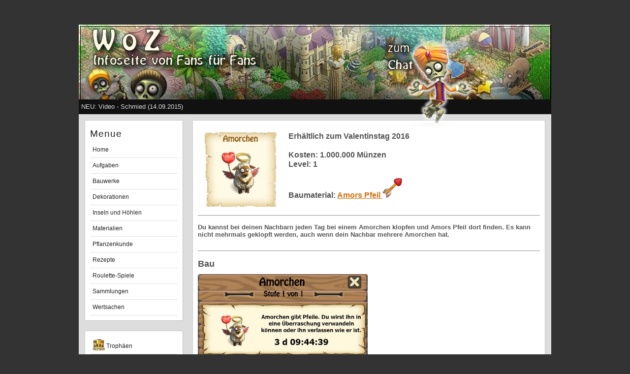

--- FILE ---
content_type: text/html
request_url: http://www.friedela.de/Bauwerke/Amorchen.php
body_size: 2074
content:
<!DOCTYPE html> 
 
<html  lang="de-DE"> 
 <head>

<meta http-equiv="Content-Type" content="text/html; charset=windows-1252">
  <title>Amorchen</title>
  <link rel="stylesheet" href="../css/styles.css" type="text/css">
 </head>

 <body>

  <div id="container">
   <div id="wrapper">	
   <div id="header">
    <h1></h1>
    <h2></h2>
<div id="Layer1"><a href="http://www.friedela.de/cgi-bin/chat/chat.pl?" target="_blank"><img src="/images/Sonstige/chatlogo.png" alt="Chatlogo" width="245" height="195"></a></div>
    <div class="clear"></div>
   </div>
 <div id="nav">
<ul>
	<li>NEU: Video - Schmied (14.09.2015)</li>
</ul>
    	    </div> 
 <div id="body">	
 <div id="content">
<table>
	<tr>
		<th><img src="../images/Gebaeude/Amorchen.jpg" width="150" alt="Bildtext"></th>
		<th class="bau">Erhältlich zum Valentinstag 2016<br><br>
				Kosten: 1.000.000 Münzen<br>
				Level: 1<br><br>
				Baumaterial: <a href="../Materialien/Amors_Pfeil.php">Amors Pfeil <img src="../images/Icons/Amors_Pfeil_icon.jpg" width="40" alt="Bildtext"></a><br><br>
		</th>
	</tr>
</table>
<hr><br>
<h5>Du kannst bei deinen Nachbarn jeden Tag bei einem Amorchen klopfen und Amors Pfeil dort finden. Es kann nicht mehrmals geklopft werden, auch wenn dein Nachbar mehrere Amorchen hat.</h5>
<br>

<hr><br>
<h3>Bau</h3>
<img src="../images/Gebaeude/Amorchen_1.jpg" width="345" alt="Bildtext">

<br><br>
<h4>Jetzt kannst du auf "Transformieren" klicken und das Amorchen verwandelt sich in einen großen Haufen Geschenke :)</h4>
<h5>Dies kannst du bei der Transformation erhalten</h5>
<table>
	<tr>
		<th class="gew1"><a href="../Materialien/EP.php"><img src="../images/Materialien/EP.jpg" height="87" alt="Bildtext"></a></th>
		<th class="gew1"><a href="../Materialien/Münzen.php"><img src="../images/Materialien/Münzen.jpg" height="87" alt="Bildtext"></a></th>
		<th class="gew1"><img src="../images/Gebaeude/Amorchen.jpg" height="87" alt="Bildtext"></th>
		<th class="gew1"></th>
		<th class="gew1"></th>
		<th class="gew1"></th>
		<th class="gew1"></th>
		<th class="gew1"></th>
	</tr>
</table>

  </div>    
 <div class="sidebar">
<ul>	
	<li>
		<h4><span>Menue</span></h4>
		<ul class="blocklist">
			<li><a href="http://friedela.de">Home</a></li>
			<li><a href="http://friedela.de/Aufgaben.php" title=" Alle Aufgaben und n&uuml;tzliche Tipps dazu">Aufgaben</a></li>
			<li><a href="http://friedela.de/Bauwerke.php" title="Hier findest alles was gebaut werden kann mit Baustufen">Bauwerke</a></li>
			<li><a href="http://friedela.de/Dekorationen.php" title="Alle Dekorationen und Ressourcen und was du beim Buddeln darunter finden kannst">Dekorationen</a></li>
			<li><a href="http://friedela.de/Inseln.php" title="'Landkarte', Zug&auml;nge zu Inseln und H&ouml;hlen mit Baustufen">Inseln und Höhlen</a></li>
			<li><a href="http://friedela.de/Materialien.php" title="Alle Materialien, zugeh&ouml;rige Buddelstellen und Herstellungsm&ouml;glichkeiten">Materialien</a></li>
			<li><a href="http://friedela.de/Pflanzenkunde.php" title="Pflanzen, was kosten sie, wie bekommt man sie auch ohne sie anzubauen usw.">Pflanzenkunde</a></li>
			<li><a href="http://friedela.de/Rezepte.php" title="Alles was deine Köche zubereiten können">Rezepte</a></li>
			<li><a href="http://friedela.de/Roulette.php" title="Alle Bauwerke in denen du Roulette spielen kannst">Roulette-Spiele</a></li>
			<li><a href="http://friedela.de/Sammlungen.php" title="Hier findest du die Buddelstellen für Sammlungen und Setteile">Sammlungen</a></li>
			<li><a href="http://friedela.de/Wertsachen.php" title="Alles, was du öffnen kannst, um Materialien und Sammlungen zu erhalten">Wertsachen</a></li>
		</ul>
	</li>
	<li>
		<ul class="blocklist">
			<li><a href="http://friedela.de/Updates/Trophäen.php" title="...auch die geheimen"><img class="center_vertical" src="http://www.friedela.de/images/Updates/Trophäe/Trophäe2.jpg" width="25"   alt="World of Zombies"> Trophäen</a></li>
			<li><a href="http://friedela.de/Medaillen.php" title="...zu finden rechts auf dem Monitor"><img class="center_vertical" src="http://www.friedela.de/images/Updates/28.10.2013/Erfolge_icon_1.jpg" width="25"   alt="World of Zombies"> Medaillen</a></li>
		</ul>
	</li>
	<li>
		<h4>Allgemein</h4>
		<ul class="blocklist">
			<li><a href="http://friedela.de/Videos.php" title="Videos, die zu diesem Spiel erstellt wurden">Videos</a></li>
			<li><a href="http://friedela.de/Nachbarschaft.php" title="So bleiben dir deine Nachbarn lange erhalten :)">Gute Nachbarschaft</a></li>
			<li><a href="http://friedela.de/Infos.php">Häufige Fragen</a></li>
			<li><a href="http://friedela.de/Verbindungsfehler.php">Hoppla, Verbindungsfehler</a></li>
			<li><a href="http://friedela.de/Sackgasse.php" title="An diesen Stellen im Spiel geht es nicht weiter">Sackgasse</a></li>
			<li><a href="http://friedela.de/Wetter.php">Wettervorhersage</a></li>
			<li><a href="http://friedela.de/WoZ-Deutsch.php">WoZ-Deutsch</a></li>
		</ul>
	</li>
	<li>
		<h4>Redebedarf</h4>
		<ul class="blocklist">
			<li><a href="http://friedela.de/cgi-bin/chat/chat.pl">Chat</a></li>
			<li><a href="http://worldofzombies-forum.de/index.php" target="blank">Forum <img src="http://friedela.de/images/Sonstige/external_link.png" width="12"  alt="Externer Link"></a></li>
			<li><a href="http://friedela.de/Gaestebuch.php">Gästebuch</a></li>
			<li><a href="http://friedela.de/Kontakt.php">Kontaktformular</a></li>
		</ul>
	</li>    
	<li>
		<h5>In eigener Sache</h5>
		<ul class="blocklist">
			<li><a href="http://friedela.de/Disclaimer.php">Disclaimer</a></li>
			<li><a href="http://friedela.de/Impressum.php">Impressum</a></li>
		</ul>
	</li>                      
</ul> 
</div>

<div class="clear"></div>
</div> 
</div>
</div>
<div id="footer">
    <div class="footer-content">
    	<div class="footer-width">

            <span class="sitename">&nbsp; </span>&nbsp;<p class="footer-links">&nbsp;
                </p>
         </div>
    </div>
    <div class="footer-width footer-bottom">
        <p>friedela &amp; Eremit Orca 2015</p>
     </div>

</div> </body>
</html>


--- FILE ---
content_type: text/css
request_url: http://www.friedela.de/css/styles.css
body_size: 3231
content:
/*
Design by Free CSS Templates
http://www.freecsstemplates.org
Released for free under a Creative Commons Attribution 2.5 License
*/

body {
	background: #333;
	margin:0;
	padding:0;
	font-family: Verdana, Geneva, sans-serif;
	font-size: 13px;
	color: #111;
	line-height: 1.2;
}

* {
	margin:0;
	padding:0;
}
img {
	border:0;
}
img.center {display: block;
    margin-left: auto;
    margin-right: auto;
}



iframe.center {display: block;
    margin-left: auto;
    margin-right: auto;
	border:0;

}

.center {
	text-align: center;
}

.center_vertical {
	vertical-align: bottom;
}

.rand_oben_10{
	margin-top: -10px;
}

.rand_oben_20{
	margin-top: -20px;
}

.rand_oben_30{
	margin-top: -30px;
}


.rand_oben_40{
	margin-top: -40px;
}


.rand_oben_50{
	margin-top: -50px;
}


.rand_oben_60{
	margin-top: -60px;
}

.rand_oben_70{
	margin-top: -70px;
}

.rand_oben_80{
	margin-top: -80px;
}

.rand_oben_90{
	margin-top: -90px;
}


.ueberschrift_aufgaben{
	margin: 0;
	font-weight: normal;
	font-style:normal;
	color: #555;
	font-size: 14px;
	font-weight: normal;
	margin-top: -28px;
	font-family: Arial, Helvetica, sans-serif;
	text-align: right;

	}
table {
	width: 100%;
	text-align: left;
}

.table1{
	border: 1px solid;
	border-collapse: collapse;
	text-align: center;
}

.table2{
	rule:"cols";
}

td.centertable{
	text-align: center;
	padding: 10px 0 10px 10px;
	border-bottom: 1px solid; 
}
th.centertable{
	text-align: center;
	padding: 10px 0 10px 10px;
}

th, td {
	padding: 10px 10px;
}

th {
	color: #000000;
	background: #ffffff none repeat-x scroll left top;
       font-family:  'Arial','Lucida Sans Unicode',Geneva,Verdana,Sans-Serif;
	font-weight: normal;

	font-size: 14px;

}

th.auf{
	vertical-align:top;
	text-align:left;
	width: 25%;
}
th.auf2{
	vertical-align:center;
	text-align: left;

	width: 75%;
}

th.auf2c{
	vertical-align:center;
	text-align: center;

	width: 75%;
}



th.auf3{
	vertical-align:top;
	text-align:left;
}

th.auf4{
	vertical-align:center;
	text-align:left;
}
th.auf5{
	vertical-align:top;
	text-align:left;
	width: 20%;
}

th.auf6{
	vertical-align:top;
	text-align:center;
	width: 20%;
}

th.auf7{
	vertical-align:top;
	text-align:center;
	width: 50%;
}

th.neuigkeiten{
	vertical-align:top;
	text-align: left;

	width: 33%;
}
th.normal{
	vertical-align:top;

	text-align: left;

	width:60%;
}
th.normal2{

	text-align: left;

	width:40%;
}

th.normal3{
	vertical-align:top;

	text-align: center;

	width:25%;
}

th.normal4{

	text-align: left;

	width:30%;
}

th.normal5{
	vertical-align:top;
	text-align: left;

	width: 30%;
}

th.normal6{
	vertical-align:top;

	text-align: center;

	width:20%;
}


th.bau{
	text-align: left;
	font-weight: bold;
	color: #555;
	font-size: 16px;
	width: 80%;

}

th.bau2{
	vertical-align:top;
	text-align:left;
	width: 10%;
}

th.bau3{
	padding: 0px 0px;
	vertical-align:center;
	text-align:center;
	width: 17%;
}
th.bau5{
	padding: 0px 0px;
	vertical-align:top;
	text-align:center;
	width: 17%;
}


th.bau4{
	padding: 0px 0px;
	vertical-align:center;
	text-align:center;
	width: 20%;
}

th.bau6{
	padding: 0px 0px;
	vertical-align:top;
	text-align:center;
	width: 20%;
}

th.center{
	text-align: center;

}

th.mat{
	vertical-align:top;
	width: 25%;
}

th.mat1{
	padding: 0px 0px;
}

th.mat2{
	vertical-align:top;
	text-align:left;
	width: 10%;
}

th.mat3{
	padding: 0px 0px;
	vertical-align: center;
	text-align: center;
}

th.mat4{
	padding: 0px 0px;

	text-align: top;
}

th.mat5{
	padding: 0px 0px;
	vertical-align: center;
	text-align: center;
	width: 122px;
	border: 1px solid grey;
}

th.mat6{
	border: 1px solid grey;
}

th.rez{
	vertical-align:top;
	text-align: center;
	width: 30%;
}


th.video1{
	vertical-align:top;
	text-align:center;
	width: 10%;
}

th.pfl{
	text-align: left;
	color: #FFFFF;
	font-size: 16px;
	width: 80%;

}

th.gew1{
	text-align: center;
	width: 89px;
	padding: 1px 0px;

}



td {
	border-bottom: 1px solid #ccc;
}

.rahmen {
  	width:690px;
	padding-left:-10px;
	border:3px solid rgb(221, 221, 221);
	border-style:inset;
}

.rahmen1 {
  	width:664px;
	padding-left:10px; 
 	padding-right:10px; 
 	padding-top:5px; 
 	padding-bottom:8px; 
	border:3px solid #ddd;
	border-style:outset;
}

.center_portable{
	text-align:center;
	font-size:27pt;
}


.box{
height:80px;
width:80px;
padding-left: 9px;
margin-bottom: -15px;
margin-top: 5px;

font:bold 14px verdana, sans-serif;}

.box div{display:none;}

.box:hover div{
display:block;
width:400px;
background: #ffffff;
position: relative;
margin-left: -150px;
border: 1px solid #000000;
z-index:3;
font:normal 14px verdana, sans-serif;}




#comments {
  float:left;
  width:200px;
}

#comment-wrapper {
  position: relative;
}

#commentWrapper { /* required to avoid jumping */
  left: 0px;
  position: relative;
  margin-left: 0px;
  width:200px;
}

#comment {
  position: relative;
  top: 0;
  margin-top: 0px;
  border-top: 0;
  padding-top: 19px;
  width:200px;
}


#comments ol li {
  border-top: 0;
}

#comments ol li:first-child {
  border-top: 0;
}

#comment.fixed {
  position: fixed;
  top: 0;
}



code, blockquote {
	display: block;
	border-left: 5px solid #222;
	padding: 10px;
	margin-bottom: 20px;
}
code {
	background-color: #222;
	color:#ccc;
	border: none;
}
blockquote {
	border-left: 5px solid #222;
}

blockquote p {
	font-style: italic;
	font-family: Georgia, "Times New Roman", Times, serif;
	margin: 0;
	color: #333;
	height: 1%;
}

p {
	line-height: 1.9em;
	margin-bottom: 20px;
	font-size: 12px;
	text-align: justify;
}

a {
	color: #D1700E;
}

a:hover {
	color: #1F4F82;
}

a:focus {
	outline: none;
}

b {
	color: #000000;
}





fieldset {
	display: block;
	border: none;
	border-top: 1px solid #ccc;
}

fieldset legend {
	font-weight: bold;
	font-size: 13px;
	padding-right: 10px;
	color: #333;
}

fieldset form {
	padding-top: 15px;
}

fieldset p label {
	float: left;
	width: 150px;
}

form input, form select, form textarea {
	padding: 5px;
	color: #333333;
	border: 1px solid #ddd;
	border-right:1px solid #ccc;
	border-bottom:1px solid #ccc;
	background-color:#fff;
	font-family: Arial, Helvetica, sans-serif;
	font-size: 13px;
}

form input.formbutton {
	border: none;
	background: #333;
	color: #ffffff;
	font-weight: bold;
	padding: 5px 10px;
	font-size: 12px;
	font-family: Tahoma, Geneva, sans-serif;
	letter-spacing: 1px;
	width: auto;
	overflow: visible;
}

form.searchform p {
	margin: 5px 0;
}


span.required {
	color: #ff0000;
}


h1, h2, h3 {
	margin: 0;
	font-family: Georgia, "Times New Roman", Times, serif;
	font-weight: normal;
	font-style:normal;
	color: #000000;
}

h1 {
	color: #000;
	font-size: 35px;
	font-weight: bold;
	font-family: Arial, Helvetica, sans-serif;
	margin-left: 10px;
}

h2 {
	color: #000;
	font-family: 'Lucida Grande','Lucida Sans Unicode',Geneva,Verdana,Sans-Serif;
	font-size: 22px;
	letter-spacing: 0px;
	font-weight: bold;
	padding: 0 0 5px;
		margin-left: 10px;
}

h3 {
	color: #555;
	font-size: 18px;
	font-weight: bold;
	margin-bottom: 10px;
	font-family: Arial, Helvetica, sans-serif;
}

h4 {
	color: #555;
	padding-bottom: 10px;
	font-size: 15px;
}

h5 {
	padding-bottom: 10px;
	font-size: 13px;
	color: #555;
}

h6 {
	padding-bottom: 10px;
	font-size: 14px;
	text-align:center;

}




ul, ol {
	margin: 0 0 35px 35px;
}

li {
	padding-bottom: 5px;
}

li ol, li ul {
	font-size: 1.0em;
	margin-bottom: 0;
	padding-top: 5px;
}


a:hover {
	background: none;
}

#wrapper {
	width: 920px;
	margin: 0 auto;
	padding: 20px;
	background: #FFFFFF;
}
#container {
	width: 960px;
	margin: 50px auto 0;
	padding: 0;
}


/* Header */

#header {
	width: 960px;
	height: 172px;
	margin: -20px;
	background: #006633 url('/images/Sonstige/header.jpg') no-repeat center top;
}
/* Layer */

#Layer1 {
	position: relative;
	padding-top: 10px;
	padding-left: 600px;
	width:245px;
	height:195px;
	z-index:1;
}


/* Logo */

#logo {
	float: left;
	width: 640px;
	color: #000000;
}

#logo h1, #logo p {
}

#logo h1 {
	float: left;
	padding: 70px 0 0 20px;
	letter-spacing: -1px;
	text-transform: uppercase;
	font-size: 2.6em;
}

#logo p {
	float: left;
	margin: 0;
	padding: 80px 0 0 5px;
	text-transform: uppercase;
	font: bold 14px Arial, Helvetica, sans-serif;	
} 

#logo a {
	border: none;
	background: none;
	text-decoration: none;
	color: #FFFFFF;
}
	
#nav {
	height: 50px;
	width: 960px;
	margin: -20px;
	background-color: #111;
	color: #DDDDDD;


}




#nav ul {
	list-style: none;
	padding: 0;
	margin: 0;
	height: 45px;


}

#nav ul li {
	text-align: left;
	display: block;
	padding: 7px 5px;
}

#nav ul li a {
	color: #ddd;
	display: block;
	border-right: 1px solid #333;
	font-size: 11px;
	font-weight: bold;
	text-transform: uppercase;
	font-family: 'Lucida Grande','Lucida Sans Unicode',Geneva,Verdana,Sans-Serif;
	padding: 0 20px;
	text-decoration: none;
}

#nav ul li a:hover {
	color: #fff;
	text-decoration: underline;
}

#body {
	background: none;
	margin:-20px;
	padding: 12px;
	width: 936px;
	background-color: #ddd;
}

/* Search */

#search {
	float: right;
	width: 230px;
	padding-top: 16px;
}

#search form {
	height: 41px;
	margin: 0;
	padding: 90px 0 0 0px;
}

#search fieldset {
	margin: 0;
	padding: 0;
	border: none;
}

#search-text {
	width: 200px;
	border: none;
	text-transform: lowercase;
	border: 1px #525252 dotted;
	font: bold 1.2em Arial, Helvetica, sans-serif;
	color: #FFFFFF;
}

#search-submit {
	display: none;
}

/* Menu */

#menu {
	width: 910px;
	height: 50px;
	margin: 0 auto;
	padding: 0;
	border-top: 1px #FFFFFF solid;
	background: #565F68;
}

#menu ul {
	margin: 0;
	padding: 0;
	list-style: none;
	line-height: normal;
}

#menu li {
	float: left;
}

#menu a {
	display: block;
	padding: 17px 10px 10px 20px;
	text-transform: uppercase;
	text-decoration: none;
	font-family: Arial, Helvetica, sans-serif;
	font-size: 14px;
	font-weight: bold;
	color: #FFFFFF;
	border: none;
}

#menu a:hover, #menu .current_page_item a {
	color: #FFFFFF;
}

#menu a:hover {
	text-decoration: underline;
}

/* Page */

#page {
	width: 910px;
	margin: 0 auto;
}

/* Content */

#content {
	float: right;
	width: 695px;
	margin: 0;
	padding: 10px;
	background-color: #fff;
	border: 1px solid #ccc;
	border-right-color: #c0c0c0;
	border-bottom-color: #c0c0c0;
}




div.abstandsammlungen{
	margin-top: 0px;
	margin-left: -5px;

}


div.abstand17{
	margin: 0px;
	padding-left: 17px;
}



.sidebar {
	width: 200px;
	padding: 0;
	float: left;
}


.sidebar ul {
	margin: 0;
	padding: 0;
	list-style: none;
}

.sidebar ul li {
	margin-bottom: 20px;
	line-height: 1.9em;
	padding: 10px;
	background-color: #fff;
	border: 1px solid #ccc;
	border-right-color: #c0c0c0;
	border-bottom-color: #c0c0c0;
}

.sidebar li ul {
}

.sidebar li ul li {
	display: block;
	border-top: none;
	padding: 6px 2px;
	margin: 0;
	line-height: 1.5em;
	font-size: 13px;
	border: none;
}

.sidebar li ul li a {
	font-weight: normal;
	color: #222;
}

.sidebar li ul li a:hover {
	color: #000;
}

.sidebar li ul.blocklist li {
	padding: 0;
	display: inline;
}

.sidebar li ul.blocklist li a {
	display: block;
	border-bottom:1px solid #e0e0e0;
	padding: 6px 5px;
	text-decoration: none;
	font-family: Verdana, Geneva, sans-serif;
	font-size: 12px;
}



.sidebar h4 {
	color: #222;
	font-family: 'Lucida Grande','Lucida Sans Unicode',Geneva,Verdana,Sans-Serif;
	font-size: 19px;
	letter-spacing: 1px;
	margin: 0;
	padding: 5px 0px;
	font-weight: normal;
}

.clear {
	clear: both;
}

#footer {
	margin:0 auto 60px;
	border-top: 10px solid #1A1A1A;
	width: 960px;
}

#footer p {
	text-align: left;
	color: #eee;
	font-size: 12px;
	font-family: Arial, Helvetica, sans-serif;
	margin: 0;
	padding: 0;
}

#footer p a {
	color: #fff;
	font-weight: bold;
}

.footer-content {
	padding: 30px 5px 60px;
	background: #444;
	border-top: 10px solid #262626;
}

#footer .footer-content p {
	color: #666;
	position: relative;
	top: 12px;
	margin-left: 165px;
}

#footer .footer-content p a {
	color: #ccc;
}

#footer .footer-content p a:hover {
	color: #fff;
}

#footer .footer-content span.sitename {
	font-family: Arial,Helvetica,sans-serif;
	font-size: 40px;
	font-weight: normal;
	letter-spacing: -2px;
	color: #fff;
	float: left;
}

.footer-width {
	width: 940px;
	margin: 0 auto;
}

#footer .footer-bottom {
	padding-top: 10px;
}

#footer .footer-bottom p, #footer .footer-bottom p a {
	color: #888;
}
.post {
}

.post .title {
	color: #000000;
}

.post .title a {
	background: none;
	color: #000000;
	border: none;
}

.post .title a:hover {
	text-decoration: underline;
}

.post .meta {
	border-bottom: 1px dashed #D2D4C9;
	text-transform: uppercase;
	text-align: left;
	font-family: Arial, Helvetica, sans-serif;
	font-size: 9px;
}

.post .entry {
	padding: 10px 0 20px 0;
	text-align: justify;
}

/* Sidebar */

#sidebar {
	float: left;
	width: 220px;
	padding: 40px 0 0 20px;
	color: #787878;
}

#sidebar ul {
	margin: 0;
	padding: 0;
	list-style: none;
}

#sidebar li {
}

#sidebar li ul {
	padding-bottom: 30px;
}

#sidebar li li {
	line-height: 35px;
	border-bottom: 1px dashed #D2D4C9;
}

#sidebar h2 {
	letter-spacing: -.5px;
	color: #000000;
}

#sidebar p {
	padding-bottom: 20px;
	text-align: justify;
}

#sidebar a {
	color: #787878;
	border: none;
}

#sidebar a:hover {
	text-decoration: underline;
	color: #787878;
}

/* Calendar */

#calendar {
}

#calendar_wrap {
	padding: 20px;
}

#calendar table {
	width: 100%;
}

#calendar tbody td {
	text-align: center;
}

#calendar #next {
	text-align: right;
}